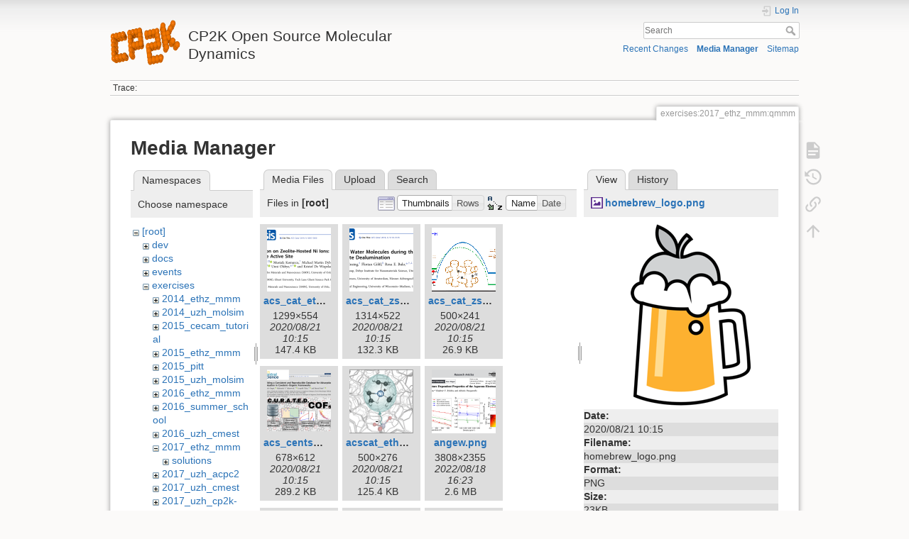

--- FILE ---
content_type: text/html; charset=utf-8
request_url: https://www.cp2k.org/exercises:2017_ethz_mmm:qmmm?image=homebrew_logo.png&ns=&tab_details=view&do=media&tab_files=files
body_size: 9619
content:
<!DOCTYPE html>
<html lang="en" dir="ltr" class="no-js">
<head>
    <meta charset="utf-8" />
    <title>exercises:2017_ethz_mmm:qmmm [CP2K Open Source Molecular Dynamics ]</title>
    <meta name="generator" content="DokuWiki"/>
<meta name="theme-color" content="#008800"/>
<meta name="robots" content="noindex,nofollow"/>
<link rel="search" type="application/opensearchdescription+xml" href="/lib/exe/opensearch.php" title="CP2K Open Source Molecular Dynamics "/>
<link rel="start" href="/"/>
<link rel="contents" href="/exercises:2017_ethz_mmm:qmmm?do=index" title="Sitemap"/>
<link rel="manifest" href="/lib/exe/manifest.php" crossorigin="use-credentials"/>
<link rel="alternate" type="application/rss+xml" title="Recent Changes" href="/feed.php"/>
<link rel="alternate" type="application/rss+xml" title="Current namespace" href="/feed.php?mode=list&amp;ns=exercises:2017_ethz_mmm"/>
<link rel="alternate" type="text/html" title="Plain HTML" href="/_export/xhtml/exercises:2017_ethz_mmm:qmmm"/>
<link rel="alternate" type="text/plain" title="Wiki Markup" href="/_export/raw/exercises:2017_ethz_mmm:qmmm"/>
<link rel="stylesheet" href="/lib/exe/css.php?t=dokuwiki&amp;tseed=c6ee464688149291a7227e9924f4ae33"/>
<script >var NS='exercises:2017_ethz_mmm';var JSINFO = {"plugins":{"vshare":{"youtube":"youtube\\.com\/.*[&?]v=([a-z0-9_\\-]+)","vimeo":"vimeo\\.com\\\/(\\d+)","slideshare":"slideshare.*id=(\\d+)","dailymotion":"dailymotion\\.com\/video\/([a-z0-9]+)","archiveorg":"archive\\.org\/(?:embed|details)\/([a-zA-Z0-9_\\-]+)","soundcloud":"soundcloud\\.com\/([\\w-]+\/[\\w-]+)","niconico":"nicovideo\\.jp\/watch\/(sm[0-9]+)","bitchute":"bitchute\\.com\\\/video\\\/([a-zA-Z0-9_\\-]+)","coub":"coub\\.com\\\/view\\\/([a-zA-Z0-9_\\-]+)","odysee":"odysee\\.com\/\\$\/(?:embed|download)\/([-%_?=\/a-zA-Z0-9]+)","youku":"v\\.youku\\.com\/v_show\/id_([0-9A-Za-z=]+)\\.html","bilibili":"bilibili\\.com\\\/video\\\/(BV[0-9A-Za-z]+)","msoffice":"(?:office\\.com.*[&?]videoid=([a-z0-9\\-]+))","msstream":"microsoftstream\\.com\\\/video\\\/([a-f0-9\\-]{36})","rutube":"rutube\\.ru\\\/video\\\/([a-z0-9]+)\\\/","gdrive":"drive\\.google\\.com\\\/file\\\/d\\\/([a-zA-Z0-9_-]+)\/"}},"id":"exercises:2017_ethz_mmm:qmmm","namespace":"exercises:2017_ethz_mmm","ACT":"media","useHeadingNavigation":0,"useHeadingContent":0};(function(H){H.className=H.className.replace(/\bno-js\b/,'js')})(document.documentElement);</script>
<script src="/lib/exe/jquery.php?tseed=8faf3dc90234d51a499f4f428a0eae43" defer="defer"></script>
<script src="/lib/exe/js.php?t=dokuwiki&amp;tseed=c6ee464688149291a7227e9924f4ae33" defer="defer"></script>
<script type="text/x-mathjax-config">MathJax.Hub.Config({
    tex2jax: {
        inlineMath: [ ["$","$"], ["\\(","\\)"] ],
        displayMath: [ ["$$","$$"], ["\\[","\\]"] ],
        processEscapes: true
    }
});</script>
<script type="text/javascript" charset="utf-8" src="https://cdnjs.cloudflare.com/ajax/libs/mathjax/2.7.9/MathJax.js?config=TeX-AMS_CHTML.js"></script>
    <meta name="viewport" content="width=device-width,initial-scale=1" />
    <link rel="shortcut icon" href="/_media/wiki:favicon.ico" />
<link rel="apple-touch-icon" href="/lib/tpl/dokuwiki/images/apple-touch-icon.png" />
    </head>

<body>
    <div id="dokuwiki__site"><div id="dokuwiki__top" class="site dokuwiki mode_media tpl_dokuwiki     hasSidebar">

        
<!-- ********** HEADER ********** -->
<header id="dokuwiki__header"><div class="pad group">

    
    <div class="headings group">
        <ul class="a11y skip">
            <li><a href="#dokuwiki__content">skip to content</a></li>
        </ul>

        <h1 class="logo"><a href="/about"  accesskey="h" title="Home [h]"><img src="/_media/wiki:logo.png" width="99" height="64" alt="" /><span>CP2K Open Source Molecular Dynamics </span></a></h1>
            </div>

    <div class="tools group">
        <!-- USER TOOLS -->
                    <div id="dokuwiki__usertools">
                <h3 class="a11y">User Tools</h3>
                <ul>
                    <li class="action login"><a href="/exercises:2017_ethz_mmm:qmmm?do=login&amp;sectok=" title="Log In" rel="nofollow"><span>Log In</span><svg xmlns="http://www.w3.org/2000/svg" width="24" height="24" viewBox="0 0 24 24"><path d="M10 17.25V14H3v-4h7V6.75L15.25 12 10 17.25M8 2h9a2 2 0 0 1 2 2v16a2 2 0 0 1-2 2H8a2 2 0 0 1-2-2v-4h2v4h9V4H8v4H6V4a2 2 0 0 1 2-2z"/></svg></a></li>                </ul>
            </div>
        
        <!-- SITE TOOLS -->
        <div id="dokuwiki__sitetools">
            <h3 class="a11y">Site Tools</h3>
            <form action="/about" method="get" role="search" class="search doku_form" id="dw__search" accept-charset="utf-8"><input type="hidden" name="do" value="search" /><input type="hidden" name="id" value="exercises:2017_ethz_mmm:qmmm" /><div class="no"><input name="q" type="text" class="edit" title="[F]" accesskey="f" placeholder="Search" autocomplete="on" id="qsearch__in" value="" /><button value="1" type="submit" title="Search">Search</button><div id="qsearch__out" class="ajax_qsearch JSpopup"></div></div></form>            <div class="mobileTools">
                <form action="/doku.php" method="get" accept-charset="utf-8"><div class="no"><input type="hidden" name="id" value="exercises:2017_ethz_mmm:qmmm" /><select name="do" class="edit quickselect" title="Tools"><option value="">Tools</option><optgroup label="Page Tools"><option value="">Show page</option><option value="revisions">Old revisions</option><option value="backlink">Backlinks</option></optgroup><optgroup label="Site Tools"><option value="recent">Recent Changes</option><option value="media">Media Manager</option><option value="index">Sitemap</option></optgroup><optgroup label="User Tools"><option value="login">Log In</option></optgroup></select><button type="submit">&gt;</button></div></form>            </div>
            <ul>
                <li class="action recent"><a href="/exercises:2017_ethz_mmm:qmmm?do=recent" title="Recent Changes [r]" rel="nofollow" accesskey="r">Recent Changes</a></li><li class="action media"><a href="/exercises:2017_ethz_mmm:qmmm?do=media&amp;ns=exercises%3A2017_ethz_mmm" title="Media Manager" rel="nofollow">Media Manager</a></li><li class="action index"><a href="/exercises:2017_ethz_mmm:qmmm?do=index" title="Sitemap [x]" rel="nofollow" accesskey="x">Sitemap</a></li>            </ul>
        </div>

    </div>

    <!-- BREADCRUMBS -->
            <div class="breadcrumbs">
                                        <div class="trace"><span class="bchead">Trace:</span></div>
                    </div>
    
    <hr class="a11y" />
</div></header><!-- /header -->

        <div class="wrapper group">

            
            <!-- ********** CONTENT ********** -->
            <main id="dokuwiki__content"><div class="pad group">
                
                <div class="pageId"><span>exercises:2017_ethz_mmm:qmmm</span></div>

                <div class="page group">
                                                            <!-- wikipage start -->
                    <div id="mediamanager__page">
<h1>Media Manager</h1>
<div class="panel namespaces">
<h2>Namespaces</h2>
<div class="panelHeader">Choose namespace</div>
<div class="panelContent" id="media__tree">

<ul class="idx">
<li class="media level0 open"><img src="/lib/images/minus.gif" alt="−" /><div class="li"><a href="/exercises:2017_ethz_mmm:qmmm?ns=&amp;tab_files=files&amp;do=media&amp;tab_details=view&amp;image=homebrew_logo.png" class="idx_dir">[root]</a></div>
<ul class="idx">
<li class="media level1 closed"><img src="/lib/images/plus.gif" alt="+" /><div class="li"><a href="/exercises:2017_ethz_mmm:qmmm?ns=dev&amp;tab_files=files&amp;do=media&amp;tab_details=view&amp;image=homebrew_logo.png" class="idx_dir">dev</a></div></li>
<li class="media level1 closed"><img src="/lib/images/plus.gif" alt="+" /><div class="li"><a href="/exercises:2017_ethz_mmm:qmmm?ns=docs&amp;tab_files=files&amp;do=media&amp;tab_details=view&amp;image=homebrew_logo.png" class="idx_dir">docs</a></div></li>
<li class="media level1 closed"><img src="/lib/images/plus.gif" alt="+" /><div class="li"><a href="/exercises:2017_ethz_mmm:qmmm?ns=events&amp;tab_files=files&amp;do=media&amp;tab_details=view&amp;image=homebrew_logo.png" class="idx_dir">events</a></div></li>
<li class="media level1 open"><img src="/lib/images/minus.gif" alt="−" /><div class="li"><a href="/exercises:2017_ethz_mmm:qmmm?ns=exercises&amp;tab_files=files&amp;do=media&amp;tab_details=view&amp;image=homebrew_logo.png" class="idx_dir">exercises</a></div>
<ul class="idx">
<li class="media level2 closed"><img src="/lib/images/plus.gif" alt="+" /><div class="li"><a href="/exercises:2017_ethz_mmm:qmmm?ns=exercises%3A2014_ethz_mmm&amp;tab_files=files&amp;do=media&amp;tab_details=view&amp;image=homebrew_logo.png" class="idx_dir">2014_ethz_mmm</a></div></li>
<li class="media level2 closed"><img src="/lib/images/plus.gif" alt="+" /><div class="li"><a href="/exercises:2017_ethz_mmm:qmmm?ns=exercises%3A2014_uzh_molsim&amp;tab_files=files&amp;do=media&amp;tab_details=view&amp;image=homebrew_logo.png" class="idx_dir">2014_uzh_molsim</a></div></li>
<li class="media level2 closed"><img src="/lib/images/plus.gif" alt="+" /><div class="li"><a href="/exercises:2017_ethz_mmm:qmmm?ns=exercises%3A2015_cecam_tutorial&amp;tab_files=files&amp;do=media&amp;tab_details=view&amp;image=homebrew_logo.png" class="idx_dir">2015_cecam_tutorial</a></div></li>
<li class="media level2 closed"><img src="/lib/images/plus.gif" alt="+" /><div class="li"><a href="/exercises:2017_ethz_mmm:qmmm?ns=exercises%3A2015_ethz_mmm&amp;tab_files=files&amp;do=media&amp;tab_details=view&amp;image=homebrew_logo.png" class="idx_dir">2015_ethz_mmm</a></div></li>
<li class="media level2 closed"><img src="/lib/images/plus.gif" alt="+" /><div class="li"><a href="/exercises:2017_ethz_mmm:qmmm?ns=exercises%3A2015_pitt&amp;tab_files=files&amp;do=media&amp;tab_details=view&amp;image=homebrew_logo.png" class="idx_dir">2015_pitt</a></div></li>
<li class="media level2 closed"><img src="/lib/images/plus.gif" alt="+" /><div class="li"><a href="/exercises:2017_ethz_mmm:qmmm?ns=exercises%3A2015_uzh_molsim&amp;tab_files=files&amp;do=media&amp;tab_details=view&amp;image=homebrew_logo.png" class="idx_dir">2015_uzh_molsim</a></div></li>
<li class="media level2 closed"><img src="/lib/images/plus.gif" alt="+" /><div class="li"><a href="/exercises:2017_ethz_mmm:qmmm?ns=exercises%3A2016_ethz_mmm&amp;tab_files=files&amp;do=media&amp;tab_details=view&amp;image=homebrew_logo.png" class="idx_dir">2016_ethz_mmm</a></div></li>
<li class="media level2 closed"><img src="/lib/images/plus.gif" alt="+" /><div class="li"><a href="/exercises:2017_ethz_mmm:qmmm?ns=exercises%3A2016_summer_school&amp;tab_files=files&amp;do=media&amp;tab_details=view&amp;image=homebrew_logo.png" class="idx_dir">2016_summer_school</a></div></li>
<li class="media level2 closed"><img src="/lib/images/plus.gif" alt="+" /><div class="li"><a href="/exercises:2017_ethz_mmm:qmmm?ns=exercises%3A2016_uzh_cmest&amp;tab_files=files&amp;do=media&amp;tab_details=view&amp;image=homebrew_logo.png" class="idx_dir">2016_uzh_cmest</a></div></li>
<li class="media level2 open"><img src="/lib/images/minus.gif" alt="−" /><div class="li"><a href="/exercises:2017_ethz_mmm:qmmm?ns=exercises%3A2017_ethz_mmm&amp;tab_files=files&amp;do=media&amp;tab_details=view&amp;image=homebrew_logo.png" class="idx_dir">2017_ethz_mmm</a></div>
<ul class="idx">
<li class="media level3 closed"><img src="/lib/images/plus.gif" alt="+" /><div class="li"><a href="/exercises:2017_ethz_mmm:qmmm?ns=exercises%3A2017_ethz_mmm%3Asolutions&amp;tab_files=files&amp;do=media&amp;tab_details=view&amp;image=homebrew_logo.png" class="idx_dir">solutions</a></div></li>
</ul>
</li>
<li class="media level2 closed"><img src="/lib/images/plus.gif" alt="+" /><div class="li"><a href="/exercises:2017_ethz_mmm:qmmm?ns=exercises%3A2017_uzh_acpc2&amp;tab_files=files&amp;do=media&amp;tab_details=view&amp;image=homebrew_logo.png" class="idx_dir">2017_uzh_acpc2</a></div></li>
<li class="media level2 closed"><img src="/lib/images/plus.gif" alt="+" /><div class="li"><a href="/exercises:2017_ethz_mmm:qmmm?ns=exercises%3A2017_uzh_cmest&amp;tab_files=files&amp;do=media&amp;tab_details=view&amp;image=homebrew_logo.png" class="idx_dir">2017_uzh_cmest</a></div></li>
<li class="media level2 closed"><img src="/lib/images/plus.gif" alt="+" /><div class="li"><a href="/exercises:2017_ethz_mmm:qmmm?ns=exercises%3A2017_uzh_cp2k-tutorial&amp;tab_files=files&amp;do=media&amp;tab_details=view&amp;image=homebrew_logo.png" class="idx_dir">2017_uzh_cp2k-tutorial</a></div></li>
<li class="media level2 closed"><img src="/lib/images/plus.gif" alt="+" /><div class="li"><a href="/exercises:2017_ethz_mmm:qmmm?ns=exercises%3A2018_ethz_mmm&amp;tab_files=files&amp;do=media&amp;tab_details=view&amp;image=homebrew_logo.png" class="idx_dir">2018_ethz_mmm</a></div></li>
<li class="media level2 closed"><img src="/lib/images/plus.gif" alt="+" /><div class="li"><a href="/exercises:2017_ethz_mmm:qmmm?ns=exercises%3A2018_uol_school&amp;tab_files=files&amp;do=media&amp;tab_details=view&amp;image=homebrew_logo.png" class="idx_dir">2018_uol_school</a></div></li>
<li class="media level2 closed"><img src="/lib/images/plus.gif" alt="+" /><div class="li"><a href="/exercises:2017_ethz_mmm:qmmm?ns=exercises%3A2018_uzh_acpc2&amp;tab_files=files&amp;do=media&amp;tab_details=view&amp;image=homebrew_logo.png" class="idx_dir">2018_uzh_acpc2</a></div></li>
<li class="media level2 closed"><img src="/lib/images/plus.gif" alt="+" /><div class="li"><a href="/exercises:2017_ethz_mmm:qmmm?ns=exercises%3A2018_uzh_cmest&amp;tab_files=files&amp;do=media&amp;tab_details=view&amp;image=homebrew_logo.png" class="idx_dir">2018_uzh_cmest</a></div></li>
<li class="media level2 closed"><img src="/lib/images/plus.gif" alt="+" /><div class="li"><a href="/exercises:2017_ethz_mmm:qmmm?ns=exercises%3A2019_conexs_newcastle&amp;tab_files=files&amp;do=media&amp;tab_details=view&amp;image=homebrew_logo.png" class="idx_dir">2019_conexs_newcastle</a></div></li>
<li class="media level2 closed"><img src="/lib/images/plus.gif" alt="+" /><div class="li"><a href="/exercises:2017_ethz_mmm:qmmm?ns=exercises%3A2019_uzh_acpc2&amp;tab_files=files&amp;do=media&amp;tab_details=view&amp;image=homebrew_logo.png" class="idx_dir">2019_uzh_acpc2</a></div></li>
<li class="media level2 closed"><img src="/lib/images/plus.gif" alt="+" /><div class="li"><a href="/exercises:2017_ethz_mmm:qmmm?ns=exercises%3A2021_uzh_acpc2&amp;tab_files=files&amp;do=media&amp;tab_details=view&amp;image=homebrew_logo.png" class="idx_dir">2021_uzh_acpc2</a></div></li>
<li class="media level2 closed"><img src="/lib/images/plus.gif" alt="+" /><div class="li"><a href="/exercises:2017_ethz_mmm:qmmm?ns=exercises%3Acommon&amp;tab_files=files&amp;do=media&amp;tab_details=view&amp;image=homebrew_logo.png" class="idx_dir">common</a></div></li>
</ul>
</li>
<li class="media level1 closed"><img src="/lib/images/plus.gif" alt="+" /><div class="li"><a href="/exercises:2017_ethz_mmm:qmmm?ns=foundation&amp;tab_files=files&amp;do=media&amp;tab_details=view&amp;image=homebrew_logo.png" class="idx_dir">foundation</a></div></li>
<li class="media level1 closed"><img src="/lib/images/plus.gif" alt="+" /><div class="li"><a href="/exercises:2017_ethz_mmm:qmmm?ns=funding&amp;tab_files=files&amp;do=media&amp;tab_details=view&amp;image=homebrew_logo.png" class="idx_dir">funding</a></div></li>
<li class="media level1 closed"><img src="/lib/images/plus.gif" alt="+" /><div class="li"><a href="/exercises:2017_ethz_mmm:qmmm?ns=howto&amp;tab_files=files&amp;do=media&amp;tab_details=view&amp;image=homebrew_logo.png" class="idx_dir">howto</a></div></li>
<li class="media level1 closed"><img src="/lib/images/plus.gif" alt="+" /><div class="li"><a href="/exercises:2017_ethz_mmm:qmmm?ns=performance&amp;tab_files=files&amp;do=media&amp;tab_details=view&amp;image=homebrew_logo.png" class="idx_dir">performance</a></div></li>
<li class="media level1 closed"><img src="/lib/images/plus.gif" alt="+" /><div class="li"><a href="/exercises:2017_ethz_mmm:qmmm?ns=science&amp;tab_files=files&amp;do=media&amp;tab_details=view&amp;image=homebrew_logo.png" class="idx_dir">science</a></div></li>
<li class="media level1 closed"><img src="/lib/images/plus.gif" alt="+" /><div class="li"><a href="/exercises:2017_ethz_mmm:qmmm?ns=tools&amp;tab_files=files&amp;do=media&amp;tab_details=view&amp;image=homebrew_logo.png" class="idx_dir">tools</a></div></li>
<li class="media level1 closed"><img src="/lib/images/plus.gif" alt="+" /><div class="li"><a href="/exercises:2017_ethz_mmm:qmmm?ns=wiki&amp;tab_files=files&amp;do=media&amp;tab_details=view&amp;image=homebrew_logo.png" class="idx_dir">wiki</a></div></li>
</ul></li>
</ul>
</div>
</div>
<div class="panel filelist">
<h2 class="a11y">Media Files</h2>
<ul class="tabs">
<li><strong>Media Files</strong></li>
<li><a href="/exercises:2017_ethz_mmm:qmmm?tab_files=upload&amp;do=media&amp;tab_details=view&amp;image=homebrew_logo.png&amp;ns=">Upload</a></li>
<li><a href="/exercises:2017_ethz_mmm:qmmm?tab_files=search&amp;do=media&amp;tab_details=view&amp;image=homebrew_logo.png&amp;ns=">Search</a></li>
</ul>
<div class="panelHeader">
<h3>Files in <strong>[root]</strong></h3>
<form method="get" action="/exercises:2017_ethz_mmm:qmmm" class="options doku_form" accept-charset="utf-8"><input type="hidden" name="sectok" value="" /><input type="hidden" name="do" value="media" /><input type="hidden" name="tab_files" value="files" /><input type="hidden" name="tab_details" value="view" /><input type="hidden" name="image" value="homebrew_logo.png" /><input type="hidden" name="ns" value="" /><div class="no"><ul>
<li class="listType"><label for="listType__thumbs" class="thumbs">
<input name="list_dwmedia" type="radio" value="thumbs" id="listType__thumbs" class="thumbs" checked="checked" />
<span>Thumbnails</span>
</label><label for="listType__rows" class="rows">
<input name="list_dwmedia" type="radio" value="rows" id="listType__rows" class="rows" />
<span>Rows</span>
</label></li>
<li class="sortBy"><label for="sortBy__name" class="name">
<input name="sort_dwmedia" type="radio" value="name" id="sortBy__name" class="name" checked="checked" />
<span>Name</span>
</label><label for="sortBy__date" class="date">
<input name="sort_dwmedia" type="radio" value="date" id="sortBy__date" class="date" />
<span>Date</span>
</label></li>
<li><button value="1" type="submit">Apply</button></li>
</ul>
</div></form></div>
<div class="panelContent">
<ul class="thumbs"><li><dl title="acs_cat_ethene.png"><dt><a id="l_:acs_cat_ethene.png" class="image thumb" href="/exercises:2017_ethz_mmm:qmmm?image=acs_cat_ethene.png&amp;ns=0&amp;tab_details=view&amp;do=media&amp;tab_files=files"><img src="/_media/acs_cat_ethene.png?w=90&amp;h=90&amp;tok=6ea9a7" alt="acs_cat_ethene.png" loading="lazy" width="90" height="90" /></a></dt><dd class="name"><a href="/exercises:2017_ethz_mmm:qmmm?image=acs_cat_ethene.png&amp;ns=0&amp;tab_details=view&amp;do=media&amp;tab_files=files" id="h_:acs_cat_ethene.png">acs_cat_ethene.png</a></dd><dd class="size">1299&#215;554</dd><dd class="date">2020/08/21 10:15</dd><dd class="filesize">147.4 KB</dd></dl></li><li><dl title="acs_cat_zsm_header.png"><dt><a id="l_:acs_cat_zsm_header.png" class="image thumb" href="/exercises:2017_ethz_mmm:qmmm?image=acs_cat_zsm_header.png&amp;ns=0&amp;tab_details=view&amp;do=media&amp;tab_files=files"><img src="/_media/acs_cat_zsm_header.png?w=90&amp;h=90&amp;tok=52ee94" alt="acs_cat_zsm_header.png" loading="lazy" width="90" height="90" /></a></dt><dd class="name"><a href="/exercises:2017_ethz_mmm:qmmm?image=acs_cat_zsm_header.png&amp;ns=0&amp;tab_details=view&amp;do=media&amp;tab_files=files" id="h_:acs_cat_zsm_header.png">acs_cat_zsm_header.png</a></dd><dd class="size">1314&#215;522</dd><dd class="date">2020/08/21 10:15</dd><dd class="filesize">132.3 KB</dd></dl></li><li><dl title="acs_cat_zsm.gif"><dt><a id="l_:acs_cat_zsm.gif" class="image thumb" href="/exercises:2017_ethz_mmm:qmmm?image=acs_cat_zsm.gif&amp;ns=0&amp;tab_details=view&amp;do=media&amp;tab_files=files"><img src="/_media/acs_cat_zsm.gif?w=90&amp;h=90&amp;tok=8800e5" alt="acs_cat_zsm.gif" loading="lazy" width="90" height="90" /></a></dt><dd class="name"><a href="/exercises:2017_ethz_mmm:qmmm?image=acs_cat_zsm.gif&amp;ns=0&amp;tab_details=view&amp;do=media&amp;tab_files=files" id="h_:acs_cat_zsm.gif">acs_cat_zsm.gif</a></dd><dd class="size">500&#215;241</dd><dd class="date">2020/08/21 10:15</dd><dd class="filesize">26.9 KB</dd></dl></li><li><dl title="acs_centsci_curated_cofs.png"><dt><a id="l_:acs_centsci_curated_cofs.png" class="image thumb" href="/exercises:2017_ethz_mmm:qmmm?image=acs_centsci_curated_cofs.png&amp;ns=0&amp;tab_details=view&amp;do=media&amp;tab_files=files"><img src="/_media/acs_centsci_curated_cofs.png?w=90&amp;h=90&amp;tok=4dee95" alt="acs_centsci_curated_cofs.png" loading="lazy" width="90" height="90" /></a></dt><dd class="name"><a href="/exercises:2017_ethz_mmm:qmmm?image=acs_centsci_curated_cofs.png&amp;ns=0&amp;tab_details=view&amp;do=media&amp;tab_files=files" id="h_:acs_centsci_curated_cofs.png">acs_centsci_curated_cofs.png</a></dd><dd class="size">678&#215;612</dd><dd class="date">2020/08/21 10:15</dd><dd class="filesize">289.2 KB</dd></dl></li><li><dl title="acscat_ethene_2.png"><dt><a id="l_:acscat_ethene_2.png" class="image thumb" href="/exercises:2017_ethz_mmm:qmmm?image=acscat_ethene_2.png&amp;ns=0&amp;tab_details=view&amp;do=media&amp;tab_files=files"><img src="/_media/acscat_ethene_2.png?w=90&amp;h=90&amp;tok=f5c86e" alt="acscat_ethene_2.png" loading="lazy" width="90" height="90" /></a></dt><dd class="name"><a href="/exercises:2017_ethz_mmm:qmmm?image=acscat_ethene_2.png&amp;ns=0&amp;tab_details=view&amp;do=media&amp;tab_files=files" id="h_:acscat_ethene_2.png">acscat_ethene_2.png</a></dd><dd class="size">500&#215;276</dd><dd class="date">2020/08/21 10:15</dd><dd class="filesize">125.4 KB</dd></dl></li><li><dl title="angew.png"><dt><a id="l_:angew.png" class="image thumb" href="/exercises:2017_ethz_mmm:qmmm?image=angew.png&amp;ns=0&amp;tab_details=view&amp;do=media&amp;tab_files=files"><img src="/_media/angew.png?w=90&amp;h=90&amp;tok=a5bf1e" alt="angew.png" loading="lazy" width="90" height="90" /></a></dt><dd class="name"><a href="/exercises:2017_ethz_mmm:qmmm?image=angew.png&amp;ns=0&amp;tab_details=view&amp;do=media&amp;tab_files=files" id="h_:angew.png">angew.png</a></dd><dd class="size">3808&#215;2355</dd><dd class="date">2022/08/18 16:23</dd><dd class="filesize">2.6 MB</dd></dl></li><li><dl title="arch_linux_logo.png"><dt><a id="l_:arch_linux_logo.png" class="image thumb" href="/exercises:2017_ethz_mmm:qmmm?image=arch_linux_logo.png&amp;ns=0&amp;tab_details=view&amp;do=media&amp;tab_files=files"><img src="/_media/arch_linux_logo.png?w=90&amp;h=90&amp;tok=252d6e" alt="arch_linux_logo.png" loading="lazy" width="90" height="90" /></a></dt><dd class="name"><a href="/exercises:2017_ethz_mmm:qmmm?image=arch_linux_logo.png&amp;ns=0&amp;tab_details=view&amp;do=media&amp;tab_files=files" id="h_:arch_linux_logo.png">arch_linux_logo.png</a></dd><dd class="size">355&#215;264</dd><dd class="date">2020/08/21 10:15</dd><dd class="filesize">17.4 KB</dd></dl></li><li><dl title="aur_logo.png"><dt><a id="l_:aur_logo.png" class="image thumb" href="/exercises:2017_ethz_mmm:qmmm?image=aur_logo.png&amp;ns=0&amp;tab_details=view&amp;do=media&amp;tab_files=files"><img src="/_media/aur_logo.png?w=90&amp;h=90&amp;tok=2f1069" alt="aur_logo.png" loading="lazy" width="90" height="90" /></a></dt><dd class="name"><a href="/exercises:2017_ethz_mmm:qmmm?image=aur_logo.png&amp;ns=0&amp;tab_details=view&amp;do=media&amp;tab_files=files" id="h_:aur_logo.png">aur_logo.png</a></dd><dd class="size">190&#215;44</dd><dd class="date">2020/08/21 10:15</dd><dd class="filesize">5.9 KB</dd></dl></li><li><dl title="c540_small.png"><dt><a id="l_:c540_small.png" class="image thumb" href="/exercises:2017_ethz_mmm:qmmm?image=c540_small.png&amp;ns=0&amp;tab_details=view&amp;do=media&amp;tab_files=files"><img src="/_media/c540_small.png?w=90&amp;h=90&amp;tok=d08c87" alt="c540_small.png" loading="lazy" width="90" height="90" /></a></dt><dd class="name"><a href="/exercises:2017_ethz_mmm:qmmm?image=c540_small.png&amp;ns=0&amp;tab_details=view&amp;do=media&amp;tab_files=files" id="h_:c540_small.png">c540_small.png</a></dd><dd class="size">465&#215;371</dd><dd class="date">2020/08/21 10:15</dd><dd class="filesize">224.2 KB</dd></dl></li><li><dl title="callgraph.png"><dt><a id="l_:callgraph.png" class="image thumb" href="/exercises:2017_ethz_mmm:qmmm?image=callgraph.png&amp;ns=0&amp;tab_details=view&amp;do=media&amp;tab_files=files"><img src="/_media/callgraph.png?w=90&amp;h=90&amp;tok=df5f9d" alt="callgraph.png" loading="lazy" width="90" height="90" /></a></dt><dd class="name"><a href="/exercises:2017_ethz_mmm:qmmm?image=callgraph.png&amp;ns=0&amp;tab_details=view&amp;do=media&amp;tab_files=files" id="h_:callgraph.png">callgraph.png</a></dd><dd class="size">2085&#215;1494</dd><dd class="date">2020/08/21 10:15</dd><dd class="filesize">197 KB</dd></dl></li><li><dl title="chem_sci_methanol.png"><dt><a id="l_:chem_sci_methanol.png" class="image thumb" href="/exercises:2017_ethz_mmm:qmmm?image=chem_sci_methanol.png&amp;ns=0&amp;tab_details=view&amp;do=media&amp;tab_files=files"><img src="/_media/chem_sci_methanol.png?w=90&amp;h=90&amp;tok=8be2d2" alt="chem_sci_methanol.png" loading="lazy" width="90" height="90" /></a></dt><dd class="name"><a href="/exercises:2017_ethz_mmm:qmmm?image=chem_sci_methanol.png&amp;ns=0&amp;tab_details=view&amp;do=media&amp;tab_files=files" id="h_:chem_sci_methanol.png">chem_sci_methanol.png</a></dd><dd class="size">1915&#215;2241</dd><dd class="date">2022/03/12 21:48</dd><dd class="filesize">1.7 MB</dd></dl></li><li><dl title="conda_forge_logo.png"><dt><a id="l_:conda_forge_logo.png" class="image thumb" href="/exercises:2017_ethz_mmm:qmmm?image=conda_forge_logo.png&amp;ns=0&amp;tab_details=view&amp;do=media&amp;tab_files=files"><img src="/_media/conda_forge_logo.png?w=90&amp;h=90&amp;tok=f1878a" alt="conda_forge_logo.png" loading="lazy" width="90" height="90" /></a></dt><dd class="name"><a href="/exercises:2017_ethz_mmm:qmmm?image=conda_forge_logo.png&amp;ns=0&amp;tab_details=view&amp;do=media&amp;tab_files=files" id="h_:conda_forge_logo.png">conda_forge_logo.png</a></dd><dd class="size">150&#215;82</dd><dd class="date">2020/08/21 10:15</dd><dd class="filesize">7.8 KB</dd></dl></li><li><dl title="const_of_motion.png"><dt><a id="l_:const_of_motion.png" class="image thumb" href="/exercises:2017_ethz_mmm:qmmm?image=const_of_motion.png&amp;ns=0&amp;tab_details=view&amp;do=media&amp;tab_files=files"><img src="/_media/const_of_motion.png?w=90&amp;h=90&amp;tok=e149cc" alt="const_of_motion.png" loading="lazy" width="90" height="90" /></a></dt><dd class="name"><a href="/exercises:2017_ethz_mmm:qmmm?image=const_of_motion.png&amp;ns=0&amp;tab_details=view&amp;do=media&amp;tab_files=files" id="h_:const_of_motion.png">const_of_motion.png</a></dd><dd class="size">300&#215;300</dd><dd class="date">2020/08/21 10:15</dd><dd class="filesize">11.1 KB</dd></dl></li><li><dl title="converging_grid.tgz"><dt><a id="l_:converging_grid.tgz" class="image thumb" href="/exercises:2017_ethz_mmm:qmmm?image=converging_grid.tgz&amp;ns=0&amp;tab_details=view&amp;do=media&amp;tab_files=files"><img src="/lib/images/fileicons/svg/tgz.svg" alt="converging_grid.tgz" loading="lazy" width="90" height="90" /></a></dt><dd class="name"><a href="/exercises:2017_ethz_mmm:qmmm?image=converging_grid.tgz&amp;ns=0&amp;tab_details=view&amp;do=media&amp;tab_files=files" id="h_:converging_grid.tgz">converging_grid.tgz</a></dd><dd class="size">&#160;</dd><dd class="date">2020/08/21 10:15</dd><dd class="filesize">1.7 MB</dd></dl></li><li><dl title="cp2k_groups_registration_new1.png"><dt><a id="l_:cp2k_groups_registration_new1.png" class="image thumb" href="/exercises:2017_ethz_mmm:qmmm?image=cp2k_groups_registration_new1.png&amp;ns=0&amp;tab_details=view&amp;do=media&amp;tab_files=files"><img src="/_media/cp2k_groups_registration_new1.png?w=90&amp;h=90&amp;tok=2c1b68" alt="cp2k_groups_registration_new1.png" loading="lazy" width="90" height="90" /></a></dt><dd class="name"><a href="/exercises:2017_ethz_mmm:qmmm?image=cp2k_groups_registration_new1.png&amp;ns=0&amp;tab_details=view&amp;do=media&amp;tab_files=files" id="h_:cp2k_groups_registration_new1.png">cp2k_groups_registration_new1.png</a></dd><dd class="size">1145&#215;583</dd><dd class="date">2021/08/26 19:57</dd><dd class="filesize">165.4 KB</dd></dl></li><li><dl title="cp2k_groups_registration_new2.png"><dt><a id="l_:cp2k_groups_registration_new2.png" class="image thumb" href="/exercises:2017_ethz_mmm:qmmm?image=cp2k_groups_registration_new2.png&amp;ns=0&amp;tab_details=view&amp;do=media&amp;tab_files=files"><img src="/_media/cp2k_groups_registration_new2.png?w=90&amp;h=90&amp;tok=2d2234" alt="cp2k_groups_registration_new2.png" loading="lazy" width="90" height="90" /></a></dt><dd class="name"><a href="/exercises:2017_ethz_mmm:qmmm?image=cp2k_groups_registration_new2.png&amp;ns=0&amp;tab_details=view&amp;do=media&amp;tab_files=files" id="h_:cp2k_groups_registration_new2.png">cp2k_groups_registration_new2.png</a></dd><dd class="size">1126&#215;586</dd><dd class="date">2021/08/26 19:57</dd><dd class="filesize">193.3 KB</dd></dl></li><li><dl title="cp2k_groups_registration1.png"><dt><a id="l_:cp2k_groups_registration1.png" class="image thumb" href="/exercises:2017_ethz_mmm:qmmm?image=cp2k_groups_registration1.png&amp;ns=0&amp;tab_details=view&amp;do=media&amp;tab_files=files"><img src="/_media/cp2k_groups_registration1.png?w=90&amp;h=90&amp;tok=5c78a6" alt="cp2k_groups_registration1.png" loading="lazy" width="90" height="90" /></a></dt><dd class="name"><a href="/exercises:2017_ethz_mmm:qmmm?image=cp2k_groups_registration1.png&amp;ns=0&amp;tab_details=view&amp;do=media&amp;tab_files=files" id="h_:cp2k_groups_registration1.png">cp2k_groups_registration1.png</a></dd><dd class="size">906&#215;455</dd><dd class="date">2020/08/21 10:15</dd><dd class="filesize">104.9 KB</dd></dl></li><li><dl title="cp2k_groups_registration2.png"><dt><a id="l_:cp2k_groups_registration2.png" class="image thumb" href="/exercises:2017_ethz_mmm:qmmm?image=cp2k_groups_registration2.png&amp;ns=0&amp;tab_details=view&amp;do=media&amp;tab_files=files"><img src="/_media/cp2k_groups_registration2.png?w=90&amp;h=90&amp;tok=2e57f0" alt="cp2k_groups_registration2.png" loading="lazy" width="90" height="90" /></a></dt><dd class="name"><a href="/exercises:2017_ethz_mmm:qmmm?image=cp2k_groups_registration2.png&amp;ns=0&amp;tab_details=view&amp;do=media&amp;tab_files=files" id="h_:cp2k_groups_registration2.png">cp2k_groups_registration2.png</a></dd><dd class="size">864&#215;449</dd><dd class="date">2020/08/21 10:15</dd><dd class="filesize">112.3 KB</dd></dl></li><li><dl title="cp2k_logo_100.png"><dt><a id="l_:cp2k_logo_100.png" class="image thumb" href="/exercises:2017_ethz_mmm:qmmm?image=cp2k_logo_100.png&amp;ns=0&amp;tab_details=view&amp;do=media&amp;tab_files=files"><img src="/_media/cp2k_logo_100.png?w=90&amp;h=90&amp;tok=f39492" alt="cp2k_logo_100.png" loading="lazy" width="90" height="90" /></a></dt><dd class="name"><a href="/exercises:2017_ethz_mmm:qmmm?image=cp2k_logo_100.png&amp;ns=0&amp;tab_details=view&amp;do=media&amp;tab_files=files" id="h_:cp2k_logo_100.png">cp2k_logo_100.png</a></dd><dd class="size">100&#215;100</dd><dd class="date">2020/08/21 10:15</dd><dd class="filesize">7.9 KB</dd></dl></li><li><dl title="cp2k_logo_300.png"><dt><a id="l_:cp2k_logo_300.png" class="image thumb" href="/exercises:2017_ethz_mmm:qmmm?image=cp2k_logo_300.png&amp;ns=0&amp;tab_details=view&amp;do=media&amp;tab_files=files"><img src="/_media/cp2k_logo_300.png?w=90&amp;h=90&amp;tok=f8d444" alt="cp2k_logo_300.png" loading="lazy" width="90" height="90" /></a></dt><dd class="name"><a href="/exercises:2017_ethz_mmm:qmmm?image=cp2k_logo_300.png&amp;ns=0&amp;tab_details=view&amp;do=media&amp;tab_files=files" id="h_:cp2k_logo_300.png">cp2k_logo_300.png</a></dd><dd class="size">300&#215;300</dd><dd class="date">2020/08/21 10:15</dd><dd class="filesize">39.5 KB</dd></dl></li><li><dl title="cp2k_logo_500.png"><dt><a id="l_:cp2k_logo_500.png" class="image thumb" href="/exercises:2017_ethz_mmm:qmmm?image=cp2k_logo_500.png&amp;ns=0&amp;tab_details=view&amp;do=media&amp;tab_files=files"><img src="/_media/cp2k_logo_500.png?w=90&amp;h=90&amp;tok=edea01" alt="cp2k_logo_500.png" loading="lazy" width="90" height="90" /></a></dt><dd class="name"><a href="/exercises:2017_ethz_mmm:qmmm?image=cp2k_logo_500.png&amp;ns=0&amp;tab_details=view&amp;do=media&amp;tab_files=files" id="h_:cp2k_logo_500.png">cp2k_logo_500.png</a></dd><dd class="size">500&#215;500</dd><dd class="date">2020/08/21 10:15</dd><dd class="filesize">85.2 KB</dd></dl></li><li><dl title="cp2k_logo_800.png"><dt><a id="l_:cp2k_logo_800.png" class="image thumb" href="/exercises:2017_ethz_mmm:qmmm?image=cp2k_logo_800.png&amp;ns=0&amp;tab_details=view&amp;do=media&amp;tab_files=files"><img src="/_media/cp2k_logo_800.png?w=90&amp;h=90&amp;tok=569139" alt="cp2k_logo_800.png" loading="lazy" width="90" height="90" /></a></dt><dd class="name"><a href="/exercises:2017_ethz_mmm:qmmm?image=cp2k_logo_800.png&amp;ns=0&amp;tab_details=view&amp;do=media&amp;tab_files=files" id="h_:cp2k_logo_800.png">cp2k_logo_800.png</a></dd><dd class="size">800&#215;800</dd><dd class="date">2020/08/21 10:15</dd><dd class="filesize">174.3 KB</dd></dl></li><li><dl title="cp2k_science_ca.png"><dt><a id="l_:cp2k_science_ca.png" class="image thumb" href="/exercises:2017_ethz_mmm:qmmm?image=cp2k_science_ca.png&amp;ns=0&amp;tab_details=view&amp;do=media&amp;tab_files=files"><img src="/_media/cp2k_science_ca.png?w=90&amp;h=90&amp;tok=33e7cb" alt="cp2k_science_ca.png" loading="lazy" width="90" height="90" /></a></dt><dd class="name"><a href="/exercises:2017_ethz_mmm:qmmm?image=cp2k_science_ca.png&amp;ns=0&amp;tab_details=view&amp;do=media&amp;tab_files=files" id="h_:cp2k_science_ca.png">cp2k_science_ca.png</a></dd><dd class="size">1140&#215;593</dd><dd class="date">2020/08/21 10:15</dd><dd class="filesize">168.2 KB</dd></dl></li><li><dl title="ctts.png"><dt><a id="l_:ctts.png" class="image thumb" href="/exercises:2017_ethz_mmm:qmmm?image=ctts.png&amp;ns=0&amp;tab_details=view&amp;do=media&amp;tab_files=files"><img src="/_media/ctts.png?w=90&amp;h=90&amp;tok=02e107" alt="ctts.png" loading="lazy" width="90" height="90" /></a></dt><dd class="name"><a href="/exercises:2017_ethz_mmm:qmmm?image=ctts.png&amp;ns=0&amp;tab_details=view&amp;do=media&amp;tab_files=files" id="h_:ctts.png">ctts.png</a></dd><dd class="size">2080&#215;2135</dd><dd class="date">2024/03/21 19:52</dd><dd class="filesize">2.4 MB</dd></dl></li><li><dl title="dbcsr_blocks.png"><dt><a id="l_:dbcsr_blocks.png" class="image thumb" href="/exercises:2017_ethz_mmm:qmmm?image=dbcsr_blocks.png&amp;ns=0&amp;tab_details=view&amp;do=media&amp;tab_files=files"><img src="/_media/dbcsr_blocks.png?w=90&amp;h=90&amp;tok=660359" alt="dbcsr_blocks.png" loading="lazy" width="90" height="90" /></a></dt><dd class="name"><a href="/exercises:2017_ethz_mmm:qmmm?image=dbcsr_blocks.png&amp;ns=0&amp;tab_details=view&amp;do=media&amp;tab_files=files" id="h_:dbcsr_blocks.png">dbcsr_blocks.png</a></dd><dd class="size">1617&#215;918</dd><dd class="date">2020/08/21 10:15</dd><dd class="filesize">106.4 KB</dd></dl></li><li><dl title="dbcsr_dist.png"><dt><a id="l_:dbcsr_dist.png" class="image thumb" href="/exercises:2017_ethz_mmm:qmmm?image=dbcsr_dist.png&amp;ns=0&amp;tab_details=view&amp;do=media&amp;tab_files=files"><img src="/_media/dbcsr_dist.png?w=90&amp;h=90&amp;tok=4b8de0" alt="dbcsr_dist.png" loading="lazy" width="90" height="90" /></a></dt><dd class="name"><a href="/exercises:2017_ethz_mmm:qmmm?image=dbcsr_dist.png&amp;ns=0&amp;tab_details=view&amp;do=media&amp;tab_files=files" id="h_:dbcsr_dist.png">dbcsr_dist.png</a></dd><dd class="size">1585&#215;902</dd><dd class="date">2020/08/21 10:15</dd><dd class="filesize">86.2 KB</dd></dl></li><li><dl title="dbcsr_logo.png"><dt><a id="l_:dbcsr_logo.png" class="image thumb" href="/exercises:2017_ethz_mmm:qmmm?image=dbcsr_logo.png&amp;ns=0&amp;tab_details=view&amp;do=media&amp;tab_files=files"><img src="/_media/dbcsr_logo.png?w=90&amp;h=90&amp;tok=88dacf" alt="dbcsr_logo.png" loading="lazy" width="90" height="90" /></a></dt><dd class="name"><a href="/exercises:2017_ethz_mmm:qmmm?image=dbcsr_logo.png&amp;ns=0&amp;tab_details=view&amp;do=media&amp;tab_files=files" id="h_:dbcsr_logo.png">dbcsr_logo.png</a></dd><dd class="size">464&#215;220</dd><dd class="date">2020/08/21 10:15</dd><dd class="filesize">95.7 KB</dd></dl></li><li><dl title="debian_logo.png"><dt><a id="l_:debian_logo.png" class="image thumb" href="/exercises:2017_ethz_mmm:qmmm?image=debian_logo.png&amp;ns=0&amp;tab_details=view&amp;do=media&amp;tab_files=files"><img src="/_media/debian_logo.png?w=90&amp;h=90&amp;tok=8548d4" alt="debian_logo.png" loading="lazy" width="90" height="90" /></a></dt><dd class="name"><a href="/exercises:2017_ethz_mmm:qmmm?image=debian_logo.png&amp;ns=0&amp;tab_details=view&amp;do=media&amp;tab_files=files" id="h_:debian_logo.png">debian_logo.png</a></dd><dd class="size">100&#215;123</dd><dd class="date">2020/08/21 10:15</dd><dd class="filesize">1.7 KB</dd></dl></li><li><dl title="distances.png"><dt><a id="l_:distances.png" class="image thumb" href="/exercises:2017_ethz_mmm:qmmm?image=distances.png&amp;ns=0&amp;tab_details=view&amp;do=media&amp;tab_files=files"><img src="/_media/distances.png?w=90&amp;h=90&amp;tok=06ffad" alt="distances.png" loading="lazy" width="90" height="90" /></a></dt><dd class="name"><a href="/exercises:2017_ethz_mmm:qmmm?image=distances.png&amp;ns=0&amp;tab_details=view&amp;do=media&amp;tab_files=files" id="h_:distances.png">distances.png</a></dd><dd class="size">399&#215;300</dd><dd class="date">2020/08/21 10:15</dd><dd class="filesize">3.9 KB</dd></dl></li><li><dl title="dna_small.png"><dt><a id="l_:dna_small.png" class="image thumb" href="/exercises:2017_ethz_mmm:qmmm?image=dna_small.png&amp;ns=0&amp;tab_details=view&amp;do=media&amp;tab_files=files"><img src="/_media/dna_small.png?w=90&amp;h=90&amp;tok=838544" alt="dna_small.png" loading="lazy" width="90" height="90" /></a></dt><dd class="name"><a href="/exercises:2017_ethz_mmm:qmmm?image=dna_small.png&amp;ns=0&amp;tab_details=view&amp;do=media&amp;tab_files=files" id="h_:dna_small.png">dna_small.png</a></dd><dd class="size">447&#215;302</dd><dd class="date">2020/08/21 10:15</dd><dd class="filesize">167.5 KB</dd></dl></li><li><dl title="docker_logo.png"><dt><a id="l_:docker_logo.png" class="image thumb" href="/exercises:2017_ethz_mmm:qmmm?image=docker_logo.png&amp;ns=0&amp;tab_details=view&amp;do=media&amp;tab_files=files"><img src="/_media/docker_logo.png?w=90&amp;h=90&amp;tok=06a1ce" alt="docker_logo.png" loading="lazy" width="90" height="90" /></a></dt><dd class="name"><a href="/exercises:2017_ethz_mmm:qmmm?image=docker_logo.png&amp;ns=0&amp;tab_details=view&amp;do=media&amp;tab_files=files" id="h_:docker_logo.png">docker_logo.png</a></dd><dd class="size">271&#215;242</dd><dd class="date">2020/08/21 10:15</dd><dd class="filesize">8.3 KB</dd></dl></li><li><dl title="download-big.png"><dt><a id="l_:download-big.png" class="image thumb" href="/exercises:2017_ethz_mmm:qmmm?image=download-big.png&amp;ns=0&amp;tab_details=view&amp;do=media&amp;tab_files=files"><img src="/_media/download-big.png?w=90&amp;h=90&amp;tok=aa3058" alt="download-big.png" loading="lazy" width="90" height="90" /></a></dt><dd class="name"><a href="/exercises:2017_ethz_mmm:qmmm?image=download-big.png&amp;ns=0&amp;tab_details=view&amp;do=media&amp;tab_files=files" id="h_:download-big.png">download-big.png</a></dd><dd class="size">120&#215;37</dd><dd class="date">2020/08/21 10:15</dd><dd class="filesize">3.2 KB</dd></dl></li><li><dl title="easybuild_logo_alpha.png"><dt><a id="l_:easybuild_logo_alpha.png" class="image thumb" href="/exercises:2017_ethz_mmm:qmmm?image=easybuild_logo_alpha.png&amp;ns=0&amp;tab_details=view&amp;do=media&amp;tab_files=files"><img src="/_media/easybuild_logo_alpha.png?w=90&amp;h=90&amp;tok=3d52f8" alt="easybuild_logo_alpha.png" loading="lazy" width="90" height="90" /></a></dt><dd class="name"><a href="/exercises:2017_ethz_mmm:qmmm?image=easybuild_logo_alpha.png&amp;ns=0&amp;tab_details=view&amp;do=media&amp;tab_files=files" id="h_:easybuild_logo_alpha.png">easybuild_logo_alpha.png</a></dd><dd class="size">1348&#215;505</dd><dd class="date">2020/08/21 10:15</dd><dd class="filesize">133.4 KB</dd></dl></li><li><dl title="emacs_screenshot.png"><dt><a id="l_:emacs_screenshot.png" class="image thumb" href="/exercises:2017_ethz_mmm:qmmm?image=emacs_screenshot.png&amp;ns=0&amp;tab_details=view&amp;do=media&amp;tab_files=files"><img src="/_media/emacs_screenshot.png?w=90&amp;h=90&amp;tok=23daeb" alt="emacs_screenshot.png" loading="lazy" width="90" height="90" /></a></dt><dd class="name"><a href="/exercises:2017_ethz_mmm:qmmm?image=emacs_screenshot.png&amp;ns=0&amp;tab_details=view&amp;do=media&amp;tab_files=files" id="h_:emacs_screenshot.png">emacs_screenshot.png</a></dd><dd class="size">826&#215;596</dd><dd class="date">2020/08/21 10:15</dd><dd class="filesize">145.1 KB</dd></dl></li><li><dl title="f1.large.jpg"><dt><a id="l_:f1.large.jpg" class="image thumb" href="/exercises:2017_ethz_mmm:qmmm?image=f1.large.jpg&amp;ns=0&amp;tab_details=view&amp;do=media&amp;tab_files=files"><img src="/_media/f1.large.jpg?w=90&amp;h=90&amp;tok=96b861" alt="f1.large.jpg" loading="lazy" width="90" height="90" /></a></dt><dd class="name"><a href="/exercises:2017_ethz_mmm:qmmm?image=f1.large.jpg&amp;ns=0&amp;tab_details=view&amp;do=media&amp;tab_files=files" id="h_:f1.large.jpg">f1.large.jpg</a></dd><dd class="size">1400&#215;351</dd><dd class="date">2020/08/21 10:15</dd><dd class="filesize">157.2 KB</dd></dl></li><li><dl title="fedora_logo.png"><dt><a id="l_:fedora_logo.png" class="image thumb" href="/exercises:2017_ethz_mmm:qmmm?image=fedora_logo.png&amp;ns=0&amp;tab_details=view&amp;do=media&amp;tab_files=files"><img src="/_media/fedora_logo.png?w=90&amp;h=90&amp;tok=1983d9" alt="fedora_logo.png" loading="lazy" width="90" height="90" /></a></dt><dd class="name"><a href="/exercises:2017_ethz_mmm:qmmm?image=fedora_logo.png&amp;ns=0&amp;tab_details=view&amp;do=media&amp;tab_files=files" id="h_:fedora_logo.png">fedora_logo.png</a></dd><dd class="size">200&#215;187</dd><dd class="date">2020/08/21 10:15</dd><dd class="filesize">7.3 KB</dd></dl></li><li><dl title="fishertropsch_acscat19.png"><dt><a id="l_:fishertropsch_acscat19.png" class="image thumb" href="/exercises:2017_ethz_mmm:qmmm?image=fishertropsch_acscat19.png&amp;ns=0&amp;tab_details=view&amp;do=media&amp;tab_files=files"><img src="/_media/fishertropsch_acscat19.png?w=90&amp;h=90&amp;tok=5a56d8" alt="fishertropsch_acscat19.png" loading="lazy" width="90" height="90" /></a></dt><dd class="name"><a href="/exercises:2017_ethz_mmm:qmmm?image=fishertropsch_acscat19.png&amp;ns=0&amp;tab_details=view&amp;do=media&amp;tab_files=files" id="h_:fishertropsch_acscat19.png">fishertropsch_acscat19.png</a></dd><dd class="size">1647&#215;1360</dd><dd class="date">2020/08/21 10:15</dd><dd class="filesize">1.3 MB</dd></dl></li><li><dl title="freebsd_logo.png"><dt><a id="l_:freebsd_logo.png" class="image thumb" href="/exercises:2017_ethz_mmm:qmmm?image=freebsd_logo.png&amp;ns=0&amp;tab_details=view&amp;do=media&amp;tab_files=files"><img src="/_media/freebsd_logo.png?w=90&amp;h=90&amp;tok=1d528a" alt="freebsd_logo.png" loading="lazy" width="90" height="90" /></a></dt><dd class="name"><a href="/exercises:2017_ethz_mmm:qmmm?image=freebsd_logo.png&amp;ns=0&amp;tab_details=view&amp;do=media&amp;tab_files=files" id="h_:freebsd_logo.png">freebsd_logo.png</a></dd><dd class="size">300&#215;260</dd><dd class="date">2022/07/11 13:37</dd><dd class="filesize">35.4 KB</dd></dl></li><li><dl title="geometry_optimisation.tgz"><dt><a id="l_:geometry_optimisation.tgz" class="image thumb" href="/exercises:2017_ethz_mmm:qmmm?image=geometry_optimisation.tgz&amp;ns=0&amp;tab_details=view&amp;do=media&amp;tab_files=files"><img src="/lib/images/fileicons/svg/tgz.svg" alt="geometry_optimisation.tgz" loading="lazy" width="90" height="90" /></a></dt><dd class="name"><a href="/exercises:2017_ethz_mmm:qmmm?image=geometry_optimisation.tgz&amp;ns=0&amp;tab_details=view&amp;do=media&amp;tab_files=files" id="h_:geometry_optimisation.tgz">geometry_optimisation.tgz</a></dd><dd class="size">&#160;</dd><dd class="date">2020/08/21 10:15</dd><dd class="filesize">94.8 KB</dd></dl></li><li><dl title="ghost.png"><dt><a id="l_:ghost.png" class="image thumb" href="/exercises:2017_ethz_mmm:qmmm?image=ghost.png&amp;ns=0&amp;tab_details=view&amp;do=media&amp;tab_files=files"><img src="/_media/ghost.png?w=90&amp;h=90&amp;tok=fad1c9" alt="ghost.png" loading="lazy" width="90" height="90" /></a></dt><dd class="name"><a href="/exercises:2017_ethz_mmm:qmmm?image=ghost.png&amp;ns=0&amp;tab_details=view&amp;do=media&amp;tab_files=files" id="h_:ghost.png">ghost.png</a></dd><dd class="size">840&#215;219</dd><dd class="date">2021/02/08 12:55</dd><dd class="filesize">40 KB</dd></dl></li><li><dl title="gpu_book_chapter_submitted.pdf"><dt><a id="l_:gpu_book_chapter_submitted.pdf" class="image thumb" href="/exercises:2017_ethz_mmm:qmmm?image=gpu_book_chapter_submitted.pdf&amp;ns=0&amp;tab_details=view&amp;do=media&amp;tab_files=files"><img src="/lib/images/fileicons/svg/pdf.svg" alt="gpu_book_chapter_submitted.pdf" loading="lazy" width="90" height="90" /></a></dt><dd class="name"><a href="/exercises:2017_ethz_mmm:qmmm?image=gpu_book_chapter_submitted.pdf&amp;ns=0&amp;tab_details=view&amp;do=media&amp;tab_files=files" id="h_:gpu_book_chapter_submitted.pdf">gpu_book_chapter_submitted.pdf</a></dd><dd class="size">&#160;</dd><dd class="date">2020/08/21 10:15</dd><dd class="filesize">1.8 MB</dd></dl></li><li><dl title="homebrew_logo.png"><dt><a id="l_:homebrew_logo.png" class="image thumb" href="/exercises:2017_ethz_mmm:qmmm?image=homebrew_logo.png&amp;ns=0&amp;tab_details=view&amp;do=media&amp;tab_files=files"><img src="/_media/homebrew_logo.png?w=90&amp;h=90&amp;tok=94553e" alt="homebrew_logo.png" loading="lazy" width="90" height="90" /></a></dt><dd class="name"><a href="/exercises:2017_ethz_mmm:qmmm?image=homebrew_logo.png&amp;ns=0&amp;tab_details=view&amp;do=media&amp;tab_files=files" id="h_:homebrew_logo.png">homebrew_logo.png</a></dd><dd class="size">256&#215;256</dd><dd class="date">2020/08/21 10:15</dd><dd class="filesize">22.7 KB</dd></dl></li><li><dl title="hydrated.png"><dt><a id="l_:hydrated.png" class="image thumb" href="/exercises:2017_ethz_mmm:qmmm?image=hydrated.png&amp;ns=0&amp;tab_details=view&amp;do=media&amp;tab_files=files"><img src="/_media/hydrated.png?w=90&amp;h=90&amp;tok=a1ae26" alt="hydrated.png" loading="lazy" width="90" height="90" /></a></dt><dd class="name"><a href="/exercises:2017_ethz_mmm:qmmm?image=hydrated.png&amp;ns=0&amp;tab_details=view&amp;do=media&amp;tab_files=files" id="h_:hydrated.png">hydrated.png</a></dd><dd class="size">1456&#215;850</dd><dd class="date">2020/08/21 10:15</dd><dd class="filesize">571.7 KB</dd></dl></li><li><dl title="jpcl_me5.png"><dt><a id="l_:jpcl_me5.png" class="image thumb" href="/exercises:2017_ethz_mmm:qmmm?image=jpcl_me5.png&amp;ns=0&amp;tab_details=view&amp;do=media&amp;tab_files=files"><img src="/_media/jpcl_me5.png?w=90&amp;h=90&amp;tok=655d5b" alt="jpcl_me5.png" loading="lazy" width="90" height="90" /></a></dt><dd class="name"><a href="/exercises:2017_ethz_mmm:qmmm?image=jpcl_me5.png&amp;ns=0&amp;tab_details=view&amp;do=media&amp;tab_files=files" id="h_:jpcl_me5.png">jpcl_me5.png</a></dd><dd class="size">3036&#215;2035</dd><dd class="date">2020/08/21 10:15</dd><dd class="filesize">2 MB</dd></dl></li><li><dl title="jpcl_nqe_int.png"><dt><a id="l_:jpcl_nqe_int.png" class="image thumb" href="/exercises:2017_ethz_mmm:qmmm?image=jpcl_nqe_int.png&amp;ns=0&amp;tab_details=view&amp;do=media&amp;tab_files=files"><img src="/_media/jpcl_nqe_int.png?w=90&amp;h=90&amp;tok=53b58c" alt="jpcl_nqe_int.png" loading="lazy" width="90" height="90" /></a></dt><dd class="name"><a href="/exercises:2017_ethz_mmm:qmmm?image=jpcl_nqe_int.png&amp;ns=0&amp;tab_details=view&amp;do=media&amp;tab_files=files" id="h_:jpcl_nqe_int.png">jpcl_nqe_int.png</a></dd><dd class="size">1464&#215;996</dd><dd class="date">2020/08/21 10:15</dd><dd class="filesize">375.8 KB</dd></dl></li><li><dl title="jump-ot-mdstep.png"><dt><a id="l_:jump-ot-mdstep.png" class="image thumb" href="/exercises:2017_ethz_mmm:qmmm?image=jump-ot-mdstep.png&amp;ns=0&amp;tab_details=view&amp;do=media&amp;tab_files=files"><img src="/_media/jump-ot-mdstep.png?w=90&amp;h=90&amp;tok=00f75e" alt="jump-ot-mdstep.png" loading="lazy" width="90" height="90" /></a></dt><dd class="name"><a href="/exercises:2017_ethz_mmm:qmmm?image=jump-ot-mdstep.png&amp;ns=0&amp;tab_details=view&amp;do=media&amp;tab_files=files" id="h_:jump-ot-mdstep.png">jump-ot-mdstep.png</a></dd><dd class="size">396&#215;283</dd><dd class="date">2025/05/03 19:09</dd><dd class="filesize">5.1 KB</dd></dl></li><li><dl title="lumo.png"><dt><a id="l_:lumo.png" class="image thumb" href="/exercises:2017_ethz_mmm:qmmm?image=lumo.png&amp;ns=0&amp;tab_details=view&amp;do=media&amp;tab_files=files"><img src="/_media/lumo.png?w=90&amp;h=90&amp;tok=f795cd" alt="lumo.png" loading="lazy" width="90" height="90" /></a></dt><dd class="name"><a href="/exercises:2017_ethz_mmm:qmmm?image=lumo.png&amp;ns=0&amp;tab_details=view&amp;do=media&amp;tab_files=files" id="h_:lumo.png">lumo.png</a></dd><dd class="size">193&#215;194</dd><dd class="date">2020/08/21 10:15</dd><dd class="filesize">70.9 KB</dd></dl></li><li><dl title="microsoft.png"><dt><a id="l_:microsoft.png" class="image thumb" href="/exercises:2017_ethz_mmm:qmmm?image=microsoft.png&amp;ns=0&amp;tab_details=view&amp;do=media&amp;tab_files=files"><img src="/_media/microsoft.png?w=90&amp;h=90&amp;tok=d97221" alt="microsoft.png" loading="lazy" width="90" height="90" /></a></dt><dd class="name"><a href="/exercises:2017_ethz_mmm:qmmm?image=microsoft.png&amp;ns=0&amp;tab_details=view&amp;do=media&amp;tab_files=files" id="h_:microsoft.png">microsoft.png</a></dd><dd class="size">216&#215;46</dd><dd class="date">2023/12/01 16:50</dd><dd class="filesize">4 KB</dd></dl></li><li><dl title="nat_title.png"><dt><a id="l_:nat_title.png" class="image thumb" href="/exercises:2017_ethz_mmm:qmmm?image=nat_title.png&amp;ns=0&amp;tab_details=view&amp;do=media&amp;tab_files=files"><img src="/_media/nat_title.png?w=90&amp;h=90&amp;tok=a75e85" alt="nat_title.png" loading="lazy" width="90" height="90" /></a></dt><dd class="name"><a href="/exercises:2017_ethz_mmm:qmmm?image=nat_title.png&amp;ns=0&amp;tab_details=view&amp;do=media&amp;tab_files=files" id="h_:nat_title.png">nat_title.png</a></dd><dd class="size">1278&#215;193</dd><dd class="date">2020/08/21 10:15</dd><dd class="filesize">36.6 KB</dd></dl></li><li><dl title="nat.png"><dt><a id="l_:nat.png" class="image thumb" href="/exercises:2017_ethz_mmm:qmmm?image=nat.png&amp;ns=0&amp;tab_details=view&amp;do=media&amp;tab_files=files"><img src="/_media/nat.png?w=90&amp;h=90&amp;tok=f72caa" alt="nat.png" loading="lazy" width="90" height="90" /></a></dt><dd class="name"><a href="/exercises:2017_ethz_mmm:qmmm?image=nat.png&amp;ns=0&amp;tab_details=view&amp;do=media&amp;tab_files=files" id="h_:nat.png">nat.png</a></dd><dd class="size">637&#215;543</dd><dd class="date">2020/08/21 10:15</dd><dd class="filesize">163.2 KB</dd></dl></li><li><dl title="nature_gr_water.png"><dt><a id="l_:nature_gr_water.png" class="image thumb" href="/exercises:2017_ethz_mmm:qmmm?image=nature_gr_water.png&amp;ns=0&amp;tab_details=view&amp;do=media&amp;tab_files=files"><img src="/_media/nature_gr_water.png?w=90&amp;h=90&amp;tok=d0c02a" alt="nature_gr_water.png" loading="lazy" width="90" height="90" /></a></dt><dd class="name"><a href="/exercises:2017_ethz_mmm:qmmm?image=nature_gr_water.png&amp;ns=0&amp;tab_details=view&amp;do=media&amp;tab_files=files" id="h_:nature_gr_water.png">nature_gr_water.png</a></dd><dd class="size">2337&#215;2108</dd><dd class="date">2022/09/22 21:16</dd><dd class="filesize">1.9 MB</dd></dl></li><li><dl title="nixos_logo.png"><dt><a id="l_:nixos_logo.png" class="image thumb" href="/exercises:2017_ethz_mmm:qmmm?image=nixos_logo.png&amp;ns=0&amp;tab_details=view&amp;do=media&amp;tab_files=files"><img src="/_media/nixos_logo.png?w=90&amp;h=90&amp;tok=c92978" alt="nixos_logo.png" loading="lazy" width="90" height="90" /></a></dt><dd class="name"><a href="/exercises:2017_ethz_mmm:qmmm?image=nixos_logo.png&amp;ns=0&amp;tab_details=view&amp;do=media&amp;tab_files=files" id="h_:nixos_logo.png">nixos_logo.png</a></dd><dd class="size">640&#215;201</dd><dd class="date">2022/03/13 13:05</dd><dd class="filesize">20.7 KB</dd></dl></li><li><dl title="nvidia-ngc.png"><dt><a id="l_:nvidia-ngc.png" class="image thumb" href="/exercises:2017_ethz_mmm:qmmm?image=nvidia-ngc.png&amp;ns=0&amp;tab_details=view&amp;do=media&amp;tab_files=files"><img src="/_media/nvidia-ngc.png?w=90&amp;h=90&amp;tok=4a74ae" alt="nvidia-ngc.png" loading="lazy" width="90" height="90" /></a></dt><dd class="name"><a href="/exercises:2017_ethz_mmm:qmmm?image=nvidia-ngc.png&amp;ns=0&amp;tab_details=view&amp;do=media&amp;tab_files=files" id="h_:nvidia-ngc.png">nvidia-ngc.png</a></dd><dd class="size">1500&#215;419</dd><dd class="date">2022/06/09 10:28</dd><dd class="filesize">50.5 KB</dd></dl></li><li><dl title="pnas_acid_base_mol.png"><dt><a id="l_:pnas_acid_base_mol.png" class="image thumb" href="/exercises:2017_ethz_mmm:qmmm?image=pnas_acid_base_mol.png&amp;ns=0&amp;tab_details=view&amp;do=media&amp;tab_files=files"><img src="/_media/pnas_acid_base_mol.png?w=90&amp;h=90&amp;tok=96df04" alt="pnas_acid_base_mol.png" loading="lazy" width="90" height="90" /></a></dt><dd class="name"><a href="/exercises:2017_ethz_mmm:qmmm?image=pnas_acid_base_mol.png&amp;ns=0&amp;tab_details=view&amp;do=media&amp;tab_files=files" id="h_:pnas_acid_base_mol.png">pnas_acid_base_mol.png</a></dd><dd class="size">743&#215;418</dd><dd class="date">2020/08/21 10:15</dd><dd class="filesize">162.4 KB</dd></dl></li><li><dl title="pnas_acid_base.png"><dt><a id="l_:pnas_acid_base.png" class="image thumb" href="/exercises:2017_ethz_mmm:qmmm?image=pnas_acid_base.png&amp;ns=0&amp;tab_details=view&amp;do=media&amp;tab_files=files"><img src="/_media/pnas_acid_base.png?w=90&amp;h=90&amp;tok=21c671" alt="pnas_acid_base.png" loading="lazy" width="90" height="90" /></a></dt><dd class="name"><a href="/exercises:2017_ethz_mmm:qmmm?image=pnas_acid_base.png&amp;ns=0&amp;tab_details=view&amp;do=media&amp;tab_files=files" id="h_:pnas_acid_base.png">pnas_acid_base.png</a></dd><dd class="size">1470&#215;145</dd><dd class="date">2020/08/21 10:15</dd><dd class="filesize">21.8 KB</dd></dl></li><li><dl title="pnas.png"><dt><a id="l_:pnas.png" class="image thumb" href="/exercises:2017_ethz_mmm:qmmm?image=pnas.png&amp;ns=0&amp;tab_details=view&amp;do=media&amp;tab_files=files"><img src="/_media/pnas.png?w=90&amp;h=90&amp;tok=c03169" alt="pnas.png" loading="lazy" width="90" height="90" /></a></dt><dd class="name"><a href="/exercises:2017_ethz_mmm:qmmm?image=pnas.png&amp;ns=0&amp;tab_details=view&amp;do=media&amp;tab_files=files" id="h_:pnas.png">pnas.png</a></dd><dd class="size">4312&#215;2351</dd><dd class="date">2022/07/29 12:21</dd><dd class="filesize">5.6 MB</dd></dl></li><li><dl title="potentials-sige.tar.gz"><dt><a id="l_:potentials-sige.tar.gz" class="image thumb" href="/exercises:2017_ethz_mmm:qmmm?image=potentials-sige.tar.gz&amp;ns=0&amp;tab_details=view&amp;do=media&amp;tab_files=files"><img src="/lib/images/fileicons/svg/gz.svg" alt="potentials-sige.tar.gz" loading="lazy" width="90" height="90" /></a></dt><dd class="name"><a href="/exercises:2017_ethz_mmm:qmmm?image=potentials-sige.tar.gz&amp;ns=0&amp;tab_details=view&amp;do=media&amp;tab_files=files" id="h_:potentials-sige.tar.gz">potentials-sige.tar.gz</a></dd><dd class="size">&#160;</dd><dd class="date">2020/08/21 10:15</dd><dd class="filesize">881 KB</dd></dl></li><li><dl title="sac.png"><dt><a id="l_:sac.png" class="image thumb" href="/exercises:2017_ethz_mmm:qmmm?image=sac.png&amp;ns=0&amp;tab_details=view&amp;do=media&amp;tab_files=files"><img src="/_media/sac.png?w=90&amp;h=90&amp;tok=58eecc" alt="sac.png" loading="lazy" width="90" height="90" /></a></dt><dd class="name"><a href="/exercises:2017_ethz_mmm:qmmm?image=sac.png&amp;ns=0&amp;tab_details=view&amp;do=media&amp;tab_files=files" id="h_:sac.png">sac.png</a></dd><dd class="size">689&#215;726</dd><dd class="date">2022/04/04 11:56</dd><dd class="filesize">331.6 KB</dd></dl></li><li><dl title="sci_adv_graph_crown.png"><dt><a id="l_:sci_adv_graph_crown.png" class="image thumb" href="/exercises:2017_ethz_mmm:qmmm?image=sci_adv_graph_crown.png&amp;ns=0&amp;tab_details=view&amp;do=media&amp;tab_files=files"><img src="/_media/sci_adv_graph_crown.png?w=90&amp;h=90&amp;tok=2198ef" alt="sci_adv_graph_crown.png" loading="lazy" width="90" height="90" /></a></dt><dd class="name"><a href="/exercises:2017_ethz_mmm:qmmm?image=sci_adv_graph_crown.png&amp;ns=0&amp;tab_details=view&amp;do=media&amp;tab_files=files" id="h_:sci_adv_graph_crown.png">sci_adv_graph_crown.png</a></dd><dd class="size">1087&#215;235</dd><dd class="date">2020/08/21 10:15</dd><dd class="filesize">32.3 KB</dd></dl></li><li><dl title="science.aao3212-1.png"><dt><a id="l_:science.aao3212-1.png" class="image thumb" href="/exercises:2017_ethz_mmm:qmmm?image=science.aao3212-1.png&amp;ns=0&amp;tab_details=view&amp;do=media&amp;tab_files=files"><img src="/_media/science.aao3212-1.png?w=90&amp;h=90&amp;tok=0aa2a2" alt="science.aao3212-1.png" loading="lazy" width="90" height="90" /></a></dt><dd class="name"><a href="/exercises:2017_ethz_mmm:qmmm?image=science.aao3212-1.png&amp;ns=0&amp;tab_details=view&amp;do=media&amp;tab_files=files" id="h_:science.aao3212-1.png">science.aao3212-1.png</a></dd><dd class="size">2857&#215;2184</dd><dd class="date">2020/08/21 10:15</dd><dd class="filesize">2.3 MB</dd></dl></li><li><dl title="screenshot_nvvp_tio2.png"><dt><a id="l_:screenshot_nvvp_tio2.png" class="image thumb" href="/exercises:2017_ethz_mmm:qmmm?image=screenshot_nvvp_tio2.png&amp;ns=0&amp;tab_details=view&amp;do=media&amp;tab_files=files"><img src="/_media/screenshot_nvvp_tio2.png?w=90&amp;h=90&amp;tok=2b59bf" alt="screenshot_nvvp_tio2.png" loading="lazy" width="90" height="90" /></a></dt><dd class="name"><a href="/exercises:2017_ethz_mmm:qmmm?image=screenshot_nvvp_tio2.png&amp;ns=0&amp;tab_details=view&amp;do=media&amp;tab_files=files" id="h_:screenshot_nvvp_tio2.png">screenshot_nvvp_tio2.png</a></dd><dd class="size">1920&#215;1176</dd><dd class="date">2020/08/21 10:15</dd><dd class="filesize">155.9 KB</dd></dl></li><li><dl title="solv_e.png"><dt><a id="l_:solv_e.png" class="image thumb" href="/exercises:2017_ethz_mmm:qmmm?image=solv_e.png&amp;ns=0&amp;tab_details=view&amp;do=media&amp;tab_files=files"><img src="/_media/solv_e.png?w=90&amp;h=90&amp;tok=d81730" alt="solv_e.png" loading="lazy" width="90" height="90" /></a></dt><dd class="name"><a href="/exercises:2017_ethz_mmm:qmmm?image=solv_e.png&amp;ns=0&amp;tab_details=view&amp;do=media&amp;tab_files=files" id="h_:solv_e.png">solv_e.png</a></dd><dd class="size">1718&#215;1160</dd><dd class="date">2021/02/15 06:55</dd><dd class="filesize">841.2 KB</dd></dl></li><li><dl title="solv_el.png"><dt><a id="l_:solv_el.png" class="image thumb" href="/exercises:2017_ethz_mmm:qmmm?image=solv_el.png&amp;ns=0&amp;tab_details=view&amp;do=media&amp;tab_files=files"><img src="/_media/solv_el.png?w=90&amp;h=90&amp;tok=34e9e4" alt="solv_el.png" loading="lazy" width="90" height="90" /></a></dt><dd class="name"><a href="/exercises:2017_ethz_mmm:qmmm?image=solv_el.png&amp;ns=0&amp;tab_details=view&amp;do=media&amp;tab_files=files" id="h_:solv_el.png">solv_el.png</a></dd><dd class="size">1814&#215;624</dd><dd class="date">2021/02/08 12:59</dd><dd class="filesize">571 KB</dd></dl></li><li><dl title="spack-logo.png"><dt><a id="l_:spack-logo.png" class="image thumb" href="/exercises:2017_ethz_mmm:qmmm?image=spack-logo.png&amp;ns=0&amp;tab_details=view&amp;do=media&amp;tab_files=files"><img src="/_media/spack-logo.png?w=90&amp;h=90&amp;tok=1c717a" alt="spack-logo.png" loading="lazy" width="90" height="90" /></a></dt><dd class="name"><a href="/exercises:2017_ethz_mmm:qmmm?image=spack-logo.png&amp;ns=0&amp;tab_details=view&amp;do=media&amp;tab_files=files" id="h_:spack-logo.png">spack-logo.png</a></dd><dd class="size">200&#215;200</dd><dd class="date">2020/08/21 10:15</dd><dd class="filesize">22.7 KB</dd></dl></li><li><dl title="static_calculation.tgz"><dt><a id="l_:static_calculation.tgz" class="image thumb" href="/exercises:2017_ethz_mmm:qmmm?image=static_calculation.tgz&amp;ns=0&amp;tab_details=view&amp;do=media&amp;tab_files=files"><img src="/lib/images/fileicons/svg/tgz.svg" alt="static_calculation.tgz" loading="lazy" width="90" height="90" /></a></dt><dd class="name"><a href="/exercises:2017_ethz_mmm:qmmm?image=static_calculation.tgz&amp;ns=0&amp;tab_details=view&amp;do=media&amp;tab_files=files" id="h_:static_calculation.tgz">static_calculation.tgz</a></dd><dd class="size">&#160;</dd><dd class="date">2020/08/21 10:15</dd><dd class="filesize">197.2 KB</dd></dl></li><li><dl title="ubuntu_logo.png"><dt><a id="l_:ubuntu_logo.png" class="image thumb" href="/exercises:2017_ethz_mmm:qmmm?image=ubuntu_logo.png&amp;ns=0&amp;tab_details=view&amp;do=media&amp;tab_files=files"><img src="/_media/ubuntu_logo.png?w=90&amp;h=90&amp;tok=2680d3" alt="ubuntu_logo.png" loading="lazy" width="90" height="90" /></a></dt><dd class="name"><a href="/exercises:2017_ethz_mmm:qmmm?image=ubuntu_logo.png&amp;ns=0&amp;tab_details=view&amp;do=media&amp;tab_files=files" id="h_:ubuntu_logo.png">ubuntu_logo.png</a></dd><dd class="size">300&#215;239</dd><dd class="date">2020/08/21 10:15</dd><dd class="filesize">15.2 KB</dd></dl></li><li><dl title="vim_screenshot.png"><dt><a id="l_:vim_screenshot.png" class="image thumb" href="/exercises:2017_ethz_mmm:qmmm?image=vim_screenshot.png&amp;ns=0&amp;tab_details=view&amp;do=media&amp;tab_files=files"><img src="/_media/vim_screenshot.png?w=90&amp;h=90&amp;tok=a8d769" alt="vim_screenshot.png" loading="lazy" width="90" height="90" /></a></dt><dd class="name"><a href="/exercises:2017_ethz_mmm:qmmm?image=vim_screenshot.png&amp;ns=0&amp;tab_details=view&amp;do=media&amp;tab_files=files" id="h_:vim_screenshot.png">vim_screenshot.png</a></dd><dd class="size">922&#215;625</dd><dd class="date">2020/08/21 10:15</dd><dd class="filesize">66.2 KB</dd></dl></li><li><dl title="wx20210428-192213.png"><dt><a id="l_:wx20210428-192213.png" class="image thumb" href="/exercises:2017_ethz_mmm:qmmm?image=wx20210428-192213.png&amp;ns=0&amp;tab_details=view&amp;do=media&amp;tab_files=files"><img src="/_media/wx20210428-192213.png?w=90&amp;h=90&amp;tok=b2dc35" alt="wx20210428-192213.png" loading="lazy" width="90" height="90" /></a></dt><dd class="name"><a href="/exercises:2017_ethz_mmm:qmmm?image=wx20210428-192213.png&amp;ns=0&amp;tab_details=view&amp;do=media&amp;tab_files=files" id="h_:wx20210428-192213.png">wx20210428-192213.png</a></dd><dd class="size">802&#215;774</dd><dd class="date">2021/04/28 17:23</dd><dd class="filesize">398.4 KB</dd></dl></li></ul>
</div>
</div>
<div class="panel file">
<h2 class="a11y">File</h2>
<ul class="tabs">
<li><strong>View</strong></li>
<li><a href="/exercises:2017_ethz_mmm:qmmm?tab_details=history&amp;do=media&amp;tab_files=files&amp;image=homebrew_logo.png&amp;ns=">History</a></li>
</ul>
<div class="panelHeader"><h3><strong><a href="/_media/homebrew_logo.png" class="select mediafile mf_png" title="View original file">homebrew_logo.png</a></strong></h3></div>
<div class="panelContent">
<div class="image"><a href="/_media/homebrew_logo.png?t=1598004910&amp;w=256&amp;h=256&amp;tok=3fbe54" target="_blank" title="View original file"><img src="/_media/homebrew_logo.png?t=1598004910&amp;w=256&amp;h=256&amp;tok=3fbe54" alt="" style="max-width: 256px;" /></a></div><ul class="actions"></ul><dl>
<dt>Date:</dt><dd>2020/08/21 10:15</dd>
<dt>Filename:</dt><dd>homebrew_logo.png</dd>
<dt>Format:</dt><dd>PNG</dd>
<dt>Size:</dt><dd>23KB</dd>
<dt>Width:</dt><dd>256</dd>
<dt>Height:</dt><dd>256</dd>
</dl>
<dl>
<dt>References for:</dt><dd><a href="/exercises:2017_ethz_mmm:download" class="wikilink2" title="exercises:2017_ethz_mmm:download" rel="nofollow" data-wiki-id="exercises:2017_ethz_mmm:download">download</a></dd></dl>
</div>
</div>
</div>
                    <!-- wikipage stop -->
                                    </div>

                <div class="docInfo"><bdi>exercises/2017_ethz_mmm/qmmm.txt</bdi> · Last modified: <time datetime="2020-08-21T10:15:13+0000">2020/08/21 10:15</time> by <bdi>127.0.0.1</bdi></div>

                
                <hr class="a11y" />
            </div></main><!-- /content -->

            <!-- PAGE ACTIONS -->
            <nav id="dokuwiki__pagetools" aria-labelledby="dokuwiki__pagetools__heading">
                <h3 class="a11y" id="dokuwiki__pagetools__heading">Page Tools</h3>
                <div class="tools">
                    <ul>
                        <li class="show"><a href="/exercises:2017_ethz_mmm:qmmm?do=" title="Show page [v]" rel="nofollow" accesskey="v"><span>Show page</span><svg xmlns="http://www.w3.org/2000/svg" width="24" height="24" viewBox="0 0 24 24"><path d="M13 9h5.5L13 3.5V9M6 2h8l6 6v12a2 2 0 0 1-2 2H6a2 2 0 0 1-2-2V4c0-1.11.89-2 2-2m9 16v-2H6v2h9m3-4v-2H6v2h12z"/></svg></a></li><li class="revs"><a href="/exercises:2017_ethz_mmm:qmmm?do=revisions" title="Old revisions [o]" rel="nofollow" accesskey="o"><span>Old revisions</span><svg xmlns="http://www.w3.org/2000/svg" width="24" height="24" viewBox="0 0 24 24"><path d="M11 7v5.11l4.71 2.79.79-1.28-4-2.37V7m0-5C8.97 2 5.91 3.92 4.27 6.77L2 4.5V11h6.5L5.75 8.25C6.96 5.73 9.5 4 12.5 4a7.5 7.5 0 0 1 7.5 7.5 7.5 7.5 0 0 1-7.5 7.5c-3.27 0-6.03-2.09-7.06-5h-2.1c1.1 4.03 4.77 7 9.16 7 5.24 0 9.5-4.25 9.5-9.5A9.5 9.5 0 0 0 12.5 2z"/></svg></a></li><li class="backlink"><a href="/exercises:2017_ethz_mmm:qmmm?do=backlink" title="Backlinks" rel="nofollow"><span>Backlinks</span><svg xmlns="http://www.w3.org/2000/svg" width="24" height="24" viewBox="0 0 24 24"><path d="M10.59 13.41c.41.39.41 1.03 0 1.42-.39.39-1.03.39-1.42 0a5.003 5.003 0 0 1 0-7.07l3.54-3.54a5.003 5.003 0 0 1 7.07 0 5.003 5.003 0 0 1 0 7.07l-1.49 1.49c.01-.82-.12-1.64-.4-2.42l.47-.48a2.982 2.982 0 0 0 0-4.24 2.982 2.982 0 0 0-4.24 0l-3.53 3.53a2.982 2.982 0 0 0 0 4.24m2.82-4.24c.39-.39 1.03-.39 1.42 0a5.003 5.003 0 0 1 0 7.07l-3.54 3.54a5.003 5.003 0 0 1-7.07 0 5.003 5.003 0 0 1 0-7.07l1.49-1.49c-.01.82.12 1.64.4 2.43l-.47.47a2.982 2.982 0 0 0 0 4.24 2.982 2.982 0 0 0 4.24 0l3.53-3.53a2.982 2.982 0 0 0 0-4.24.973.973 0 0 1 0-1.42z"/></svg></a></li><li class="top"><a href="#dokuwiki__top" title="Back to top [t]" rel="nofollow" accesskey="t"><span>Back to top</span><svg xmlns="http://www.w3.org/2000/svg" width="24" height="24" viewBox="0 0 24 24"><path d="M13 20h-2V8l-5.5 5.5-1.42-1.42L12 4.16l7.92 7.92-1.42 1.42L13 8v12z"/></svg></a></li>                    </ul>
                </div>
            </nav>
        </div><!-- /wrapper -->

        
<!-- ********** FOOTER ********** -->
<footer id="dokuwiki__footer"><div class="pad">
    <div class="license">Except where otherwise noted, content on this wiki is licensed under the following license: <bdi><a href="http://creativecommons.org/licenses/by-sa/4.0/" rel="license" class="urlextern" target="_blank">CC Attribution-ShareAlike 4.0 International</a></bdi></div>
    <div class="buttons">
        <a href="http://creativecommons.org/licenses/by-sa/4.0/" rel="license" target="_blank"><img src="/lib/images/license/button/cc-by-sa.png" alt="CC Attribution-ShareAlike 4.0 International" /></a>        <a href="https://www.dokuwiki.org/donate" title="Donate" target="_blank"><img
            src="/lib/tpl/dokuwiki/images/button-donate.gif" width="80" height="15" alt="Donate" /></a>
        <a href="https://php.net" title="Powered by PHP" target="_blank"><img
            src="/lib/tpl/dokuwiki/images/button-php.gif" width="80" height="15" alt="Powered by PHP" /></a>
        <a href="//validator.w3.org/check/referer" title="Valid HTML5" target="_blank"><img
            src="/lib/tpl/dokuwiki/images/button-html5.png" width="80" height="15" alt="Valid HTML5" /></a>
        <a href="//jigsaw.w3.org/css-validator/check/referer?profile=css3" title="Valid CSS" target="_blank"><img
            src="/lib/tpl/dokuwiki/images/button-css.png" width="80" height="15" alt="Valid CSS" /></a>
        <a href="https://dokuwiki.org/" title="Driven by DokuWiki" target="_blank"><img
            src="/lib/tpl/dokuwiki/images/button-dw.png" width="80" height="15"
            alt="Driven by DokuWiki" /></a>
    </div>

    <a href="/imprint">Imprint</a>

</div></footer><!-- /footer -->
    </div></div><!-- /site -->

    <div class="no"><img src="/lib/exe/taskrunner.php?id=exercises%3A2017_ethz_mmm%3Aqmmm&amp;1769477484" width="2" height="1" alt="" /></div>
    <div id="screen__mode" class="no"></div></body>
</html>
